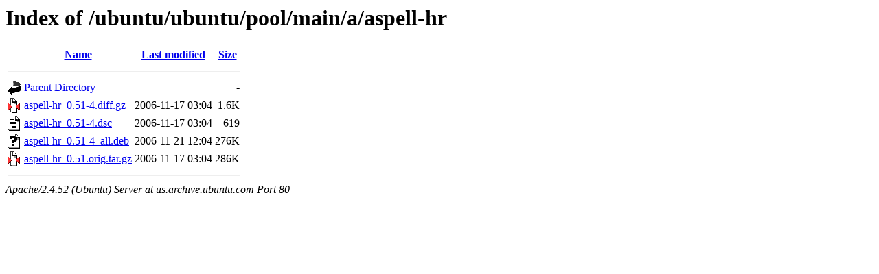

--- FILE ---
content_type: text/html;charset=UTF-8
request_url: http://us.archive.ubuntu.com/ubuntu/ubuntu/pool/main/a/aspell-hr/
body_size: 556
content:
<!DOCTYPE HTML PUBLIC "-//W3C//DTD HTML 3.2 Final//EN">
<html>
 <head>
  <title>Index of /ubuntu/ubuntu/pool/main/a/aspell-hr</title>
 </head>
 <body>
<h1>Index of /ubuntu/ubuntu/pool/main/a/aspell-hr</h1>
  <table>
   <tr><th valign="top"><img src="/icons/blank.gif" alt="[ICO]"></th><th><a href="?C=N;O=D">Name</a></th><th><a href="?C=M;O=A">Last modified</a></th><th><a href="?C=S;O=A">Size</a></th></tr>
   <tr><th colspan="4"><hr></th></tr>
<tr><td valign="top"><img src="/icons/back.gif" alt="[PARENTDIR]"></td><td><a href="/ubuntu/ubuntu/pool/main/a/">Parent Directory</a></td><td>&nbsp;</td><td align="right">  - </td></tr>
<tr><td valign="top"><img src="/icons/compressed.gif" alt="[   ]"></td><td><a href="aspell-hr_0.51-4.diff.gz">aspell-hr_0.51-4.diff.gz</a></td><td align="right">2006-11-17 03:04  </td><td align="right">1.6K</td></tr>
<tr><td valign="top"><img src="/icons/text.gif" alt="[TXT]"></td><td><a href="aspell-hr_0.51-4.dsc">aspell-hr_0.51-4.dsc</a></td><td align="right">2006-11-17 03:04  </td><td align="right">619 </td></tr>
<tr><td valign="top"><img src="/icons/unknown.gif" alt="[   ]"></td><td><a href="aspell-hr_0.51-4_all.deb">aspell-hr_0.51-4_all.deb</a></td><td align="right">2006-11-21 12:04  </td><td align="right">276K</td></tr>
<tr><td valign="top"><img src="/icons/compressed.gif" alt="[   ]"></td><td><a href="aspell-hr_0.51.orig.tar.gz">aspell-hr_0.51.orig.tar.gz</a></td><td align="right">2006-11-17 03:04  </td><td align="right">286K</td></tr>
   <tr><th colspan="4"><hr></th></tr>
</table>
<address>Apache/2.4.52 (Ubuntu) Server at us.archive.ubuntu.com Port 80</address>
</body></html>
